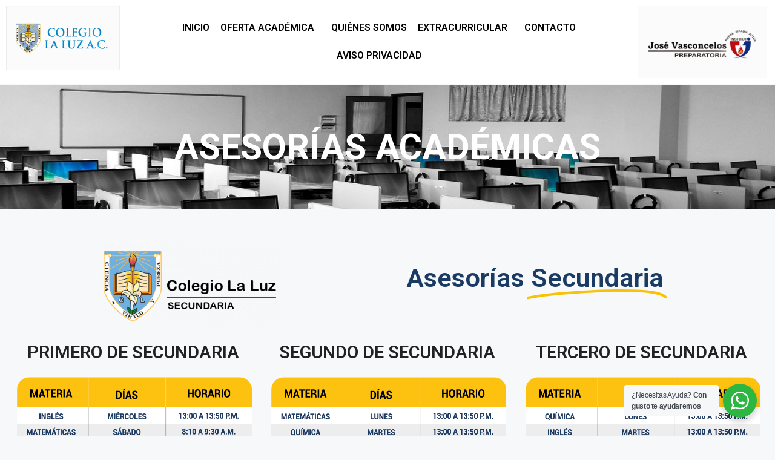

--- FILE ---
content_type: text/css
request_url: https://www.ijvasconcelos.edu.mx/wp-content/uploads/elementor/css/post-73.css?ver=1738440003
body_size: 5415
content:
.elementor-73 .elementor-element.elementor-element-9aeff56:not(.elementor-motion-effects-element-type-background), .elementor-73 .elementor-element.elementor-element-9aeff56 > .elementor-motion-effects-container > .elementor-motion-effects-layer{background-image:url("https://www.ijvasconcelos.edu.mx/wp-content/uploads/2020/10/business-businessmen-classroom-267507.jpg");background-position:center center;background-repeat:no-repeat;background-size:cover;}.elementor-73 .elementor-element.elementor-element-9aeff56 > .elementor-background-overlay{background-color:#132D4D;opacity:0.96;transition:background 0.3s, border-radius 0.3s, opacity 0.3s;}.elementor-73 .elementor-element.elementor-element-9aeff56 > .elementor-container{min-height:206px;}.elementor-73 .elementor-element.elementor-element-9aeff56{transition:background 0.3s, border 0.3s, border-radius 0.3s, box-shadow 0.3s;}.elementor-73 .elementor-element.elementor-element-7010877{text-align:center;}.elementor-73 .elementor-element.elementor-element-7010877 .elementor-heading-title{font-family:"Roboto", Sans-serif;font-size:59px;font-weight:700;color:#FFFFFF;}.elementor-73 .elementor-element.elementor-element-a6e3ba9{--spacer-size:25px;}.elementor-bc-flex-widget .elementor-73 .elementor-element.elementor-element-f856ba5.elementor-column .elementor-widget-wrap{align-items:center;}.elementor-73 .elementor-element.elementor-element-f856ba5.elementor-column.elementor-element[data-element_type="column"] > .elementor-widget-wrap.elementor-element-populated{align-content:center;align-items:center;}.elementor-bc-flex-widget .elementor-73 .elementor-element.elementor-element-6377794.elementor-column .elementor-widget-wrap{align-items:center;}.elementor-73 .elementor-element.elementor-element-6377794.elementor-column.elementor-element[data-element_type="column"] > .elementor-widget-wrap.elementor-element-populated{align-content:center;align-items:center;}.elementor-73 .elementor-element.elementor-element-bbd72bc{--iteration-count:infinite;--animation-duration:1200ms;--dynamic-text-color:#1A3B63;}.elementor-73 .elementor-element.elementor-element-bbd72bc .elementor-headline{text-align:center;font-family:"Roboto", Sans-serif;font-weight:600;}.elementor-73 .elementor-element.elementor-element-bbd72bc .elementor-headline-dynamic-wrapper path{stroke:#F8C306;}.elementor-73 .elementor-element.elementor-element-bbd72bc .elementor-headline-plain-text{color:#1A3B63;}.elementor-73 .elementor-element.elementor-element-bbd72bc .elementor-headline-dynamic-text{font-family:"Roboto", Sans-serif;font-weight:600;}.elementor-73 .elementor-element.elementor-element-366bf1e{text-align:center;}.elementor-73 .elementor-element.elementor-element-366bf1e .elementor-heading-title{font-family:"Roboto", Sans-serif;font-weight:600;}.elementor-73 .elementor-element.elementor-element-3a77e0f{text-align:center;}.elementor-73 .elementor-element.elementor-element-3a77e0f .elementor-heading-title{font-family:"Roboto", Sans-serif;font-weight:600;}.elementor-73 .elementor-element.elementor-element-0023b7b{text-align:center;}.elementor-73 .elementor-element.elementor-element-0023b7b .elementor-heading-title{font-family:"Roboto", Sans-serif;font-weight:600;}.elementor-73 .elementor-element.elementor-element-9708be8{--spacer-size:25px;}.elementor-bc-flex-widget .elementor-73 .elementor-element.elementor-element-9930bdb.elementor-column .elementor-widget-wrap{align-items:center;}.elementor-73 .elementor-element.elementor-element-9930bdb.elementor-column.elementor-element[data-element_type="column"] > .elementor-widget-wrap.elementor-element-populated{align-content:center;align-items:center;}.elementor-73 .elementor-element.elementor-element-3ed74e7{--iteration-count:infinite;--animation-duration:1200ms;--dynamic-text-color:#1A3B63;}.elementor-73 .elementor-element.elementor-element-3ed74e7 .elementor-headline{text-align:center;font-family:"Roboto", Sans-serif;font-weight:600;}.elementor-73 .elementor-element.elementor-element-3ed74e7 .elementor-headline-dynamic-wrapper path{stroke:#B00808;}.elementor-73 .elementor-element.elementor-element-3ed74e7 .elementor-headline-plain-text{color:#1A3B63;}.elementor-73 .elementor-element.elementor-element-3ed74e7 .elementor-headline-dynamic-text{font-family:"Roboto", Sans-serif;font-weight:600;}.elementor-bc-flex-widget .elementor-73 .elementor-element.elementor-element-9a34947.elementor-column .elementor-widget-wrap{align-items:center;}.elementor-73 .elementor-element.elementor-element-9a34947.elementor-column.elementor-element[data-element_type="column"] > .elementor-widget-wrap.elementor-element-populated{align-content:center;align-items:center;}.elementor-73 .elementor-element.elementor-element-973f22e{text-align:center;}.elementor-73 .elementor-element.elementor-element-973f22e .elementor-heading-title{font-family:"Roboto", Sans-serif;font-weight:600;color:#BD0E0E;}.elementor-73 .elementor-element.elementor-element-66ad811{text-align:center;}.elementor-73 .elementor-element.elementor-element-66ad811 .elementor-heading-title{font-family:"Roboto", Sans-serif;font-weight:600;color:#BD0E0E;}.elementor-73 .elementor-element.elementor-element-5386004{text-align:center;}.elementor-73 .elementor-element.elementor-element-5386004 .elementor-heading-title{font-family:"Roboto", Sans-serif;font-weight:600;color:#BD0E0E;}.elementor-73 .elementor-element.elementor-element-dee93ca{--spacer-size:25px;}@media(min-width:768px){.elementor-73 .elementor-element.elementor-element-f856ba5{width:42.719%;}.elementor-73 .elementor-element.elementor-element-6377794{width:57.281%;}}@media(max-width:767px){.elementor-73 .elementor-element.elementor-element-7010877 .elementor-heading-title{font-size:46px;}}

--- FILE ---
content_type: text/css
request_url: https://www.ijvasconcelos.edu.mx/wp-content/uploads/elementor/css/post-125.css?ver=1738191666
body_size: 4491
content:
.elementor-125 .elementor-element.elementor-element-725c65e:not(.elementor-motion-effects-element-type-background), .elementor-125 .elementor-element.elementor-element-725c65e > .elementor-motion-effects-container > .elementor-motion-effects-layer{background-color:#FFFFFF;}.elementor-125 .elementor-element.elementor-element-725c65e{transition:background 0.3s, border 0.3s, border-radius 0.3s, box-shadow 0.3s;}.elementor-125 .elementor-element.elementor-element-725c65e > .elementor-background-overlay{transition:background 0.3s, border-radius 0.3s, opacity 0.3s;}.elementor-bc-flex-widget .elementor-125 .elementor-element.elementor-element-6ddd906.elementor-column .elementor-widget-wrap{align-items:center;}.elementor-125 .elementor-element.elementor-element-6ddd906.elementor-column.elementor-element[data-element_type="column"] > .elementor-widget-wrap.elementor-element-populated{align-content:center;align-items:center;}.elementor-125 .elementor-element.elementor-element-273a6be .elementor-menu-toggle{margin:0 auto;background-color:#AD0000;}.elementor-125 .elementor-element.elementor-element-273a6be .elementor-nav-menu .elementor-item{font-family:"Roboto", Sans-serif;font-size:16px;font-weight:600;}.elementor-125 .elementor-element.elementor-element-273a6be .elementor-nav-menu--main .elementor-item{color:#000000;fill:#000000;padding-left:9px;padding-right:9px;}.elementor-125 .elementor-element.elementor-element-273a6be .elementor-nav-menu--main .elementor-item:hover,
					.elementor-125 .elementor-element.elementor-element-273a6be .elementor-nav-menu--main .elementor-item.elementor-item-active,
					.elementor-125 .elementor-element.elementor-element-273a6be .elementor-nav-menu--main .elementor-item.highlighted,
					.elementor-125 .elementor-element.elementor-element-273a6be .elementor-nav-menu--main .elementor-item:focus{color:#fff;}.elementor-125 .elementor-element.elementor-element-273a6be .elementor-nav-menu--main:not(.e--pointer-framed) .elementor-item:before,
					.elementor-125 .elementor-element.elementor-element-273a6be .elementor-nav-menu--main:not(.e--pointer-framed) .elementor-item:after{background-color:#2E368F;}.elementor-125 .elementor-element.elementor-element-273a6be .e--pointer-framed .elementor-item:before,
					.elementor-125 .elementor-element.elementor-element-273a6be .e--pointer-framed .elementor-item:after{border-color:#2E368F;}.elementor-125 .elementor-element.elementor-element-273a6be .elementor-nav-menu--main .elementor-item.elementor-item-active{color:#FFFFFF;}.elementor-125 .elementor-element.elementor-element-273a6be .elementor-nav-menu--main:not(.e--pointer-framed) .elementor-item.elementor-item-active:before,
					.elementor-125 .elementor-element.elementor-element-273a6be .elementor-nav-menu--main:not(.e--pointer-framed) .elementor-item.elementor-item-active:after{background-color:#ED1C24;}.elementor-125 .elementor-element.elementor-element-273a6be .e--pointer-framed .elementor-item.elementor-item-active:before,
					.elementor-125 .elementor-element.elementor-element-273a6be .e--pointer-framed .elementor-item.elementor-item-active:after{border-color:#ED1C24;}.elementor-125 .elementor-element.elementor-element-273a6be .elementor-nav-menu--dropdown a, .elementor-125 .elementor-element.elementor-element-273a6be .elementor-menu-toggle{color:#FFFFFF;}.elementor-125 .elementor-element.elementor-element-273a6be .elementor-nav-menu--dropdown{background-color:#2E368F;}.elementor-125 .elementor-element.elementor-element-273a6be .elementor-nav-menu--dropdown a:hover,
					.elementor-125 .elementor-element.elementor-element-273a6be .elementor-nav-menu--dropdown a.elementor-item-active,
					.elementor-125 .elementor-element.elementor-element-273a6be .elementor-nav-menu--dropdown a.highlighted,
					.elementor-125 .elementor-element.elementor-element-273a6be .elementor-menu-toggle:hover{color:#FFFFFF;}.elementor-125 .elementor-element.elementor-element-273a6be .elementor-nav-menu--dropdown a:hover,
					.elementor-125 .elementor-element.elementor-element-273a6be .elementor-nav-menu--dropdown a.elementor-item-active,
					.elementor-125 .elementor-element.elementor-element-273a6be .elementor-nav-menu--dropdown a.highlighted{background-color:#6FAFE0;}.elementor-theme-builder-content-area{height:400px;}.elementor-location-header:before, .elementor-location-footer:before{content:"";display:table;clear:both;}@media(max-width:767px){.elementor-125 .elementor-element.elementor-element-d996c48 img{width:50%;}.elementor-125 .elementor-element.elementor-element-42a9d57 img{width:50%;}}@media(min-width:768px){.elementor-125 .elementor-element.elementor-element-29d8a07{width:16.22%;}.elementor-125 .elementor-element.elementor-element-6ddd906{width:65.377%;}.elementor-125 .elementor-element.elementor-element-baabd9f{width:18.067%;}}

--- FILE ---
content_type: text/css
request_url: https://www.ijvasconcelos.edu.mx/wp-content/uploads/elementor/css/post-396.css?ver=1738191666
body_size: 12025
content:
.elementor-396 .elementor-element.elementor-element-5d7b2a9:not(.elementor-motion-effects-element-type-background), .elementor-396 .elementor-element.elementor-element-5d7b2a9 > .elementor-motion-effects-container > .elementor-motion-effects-layer{background-image:url("https://www.ijvasconcelos.edu.mx/wp-content/uploads/2020/10/DSC_0011-scaled.jpg");background-position:center center;background-repeat:no-repeat;background-size:cover;}.elementor-396 .elementor-element.elementor-element-5d7b2a9 > .elementor-background-overlay{background-color:#11244D;opacity:0.97;transition:background 0.3s, border-radius 0.3s, opacity 0.3s;}.elementor-396 .elementor-element.elementor-element-5d7b2a9{transition:background 0.3s, border 0.3s, border-radius 0.3s, box-shadow 0.3s;padding:60px 0px 60px 0px;}.elementor-396 .elementor-element.elementor-element-510e093 > .elementor-widget-wrap > .elementor-widget:not(.elementor-widget__width-auto):not(.elementor-widget__width-initial):not(:last-child):not(.elementor-absolute){margin-bottom:16px;}.elementor-396 .elementor-element.elementor-element-1252ae3 > .elementor-widget-container{margin:0px 0px 0px 0px;}.elementor-396 .elementor-element.elementor-element-1252ae3 .elementor-heading-title{font-family:"Roboto", Sans-serif;font-size:1rem;font-weight:500;text-transform:uppercase;letter-spacing:1px;color:#ffffff;}.elementor-396 .elementor-element.elementor-element-0795e68 .elementor-icon-list-items:not(.elementor-inline-items) .elementor-icon-list-item:not(:last-child){padding-bottom:calc(8px/2);}.elementor-396 .elementor-element.elementor-element-0795e68 .elementor-icon-list-items:not(.elementor-inline-items) .elementor-icon-list-item:not(:first-child){margin-top:calc(8px/2);}.elementor-396 .elementor-element.elementor-element-0795e68 .elementor-icon-list-items.elementor-inline-items .elementor-icon-list-item{margin-right:calc(8px/2);margin-left:calc(8px/2);}.elementor-396 .elementor-element.elementor-element-0795e68 .elementor-icon-list-items.elementor-inline-items{margin-right:calc(-8px/2);margin-left:calc(-8px/2);}body.rtl .elementor-396 .elementor-element.elementor-element-0795e68 .elementor-icon-list-items.elementor-inline-items .elementor-icon-list-item:after{left:calc(-8px/2);}body:not(.rtl) .elementor-396 .elementor-element.elementor-element-0795e68 .elementor-icon-list-items.elementor-inline-items .elementor-icon-list-item:after{right:calc(-8px/2);}.elementor-396 .elementor-element.elementor-element-0795e68 .elementor-icon-list-icon i{color:#E3A82F;transition:color 0.3s;}.elementor-396 .elementor-element.elementor-element-0795e68 .elementor-icon-list-icon svg{fill:#E3A82F;transition:fill 0.3s;}.elementor-396 .elementor-element.elementor-element-0795e68{--e-icon-list-icon-size:16px;--icon-vertical-offset:0px;}.elementor-396 .elementor-element.elementor-element-0795e68 .elementor-icon-list-icon{padding-right:16px;}.elementor-396 .elementor-element.elementor-element-0795e68 .elementor-icon-list-item > .elementor-icon-list-text, .elementor-396 .elementor-element.elementor-element-0795e68 .elementor-icon-list-item > a{font-family:"Roboto", Sans-serif;font-size:0.875rem;line-height:1.5em;}.elementor-396 .elementor-element.elementor-element-0795e68 .elementor-icon-list-text{color:#FFFFFF;transition:color 0.3s;}.elementor-396 .elementor-element.elementor-element-684800f > .elementor-widget-wrap > .elementor-widget:not(.elementor-widget__width-auto):not(.elementor-widget__width-initial):not(:last-child):not(.elementor-absolute){margin-bottom:16px;}.elementor-396 .elementor-element.elementor-element-2b17528 > .elementor-widget-container{margin:0px 0px 0px 0px;}.elementor-396 .elementor-element.elementor-element-2b17528 .elementor-heading-title{font-family:"Roboto", Sans-serif;font-size:1rem;font-weight:500;text-transform:uppercase;letter-spacing:1px;color:#ffffff;}.elementor-396 .elementor-element.elementor-element-af782dd .elementor-icon-list-items:not(.elementor-inline-items) .elementor-icon-list-item:not(:last-child){padding-bottom:calc(8px/2);}.elementor-396 .elementor-element.elementor-element-af782dd .elementor-icon-list-items:not(.elementor-inline-items) .elementor-icon-list-item:not(:first-child){margin-top:calc(8px/2);}.elementor-396 .elementor-element.elementor-element-af782dd .elementor-icon-list-items.elementor-inline-items .elementor-icon-list-item{margin-right:calc(8px/2);margin-left:calc(8px/2);}.elementor-396 .elementor-element.elementor-element-af782dd .elementor-icon-list-items.elementor-inline-items{margin-right:calc(-8px/2);margin-left:calc(-8px/2);}body.rtl .elementor-396 .elementor-element.elementor-element-af782dd .elementor-icon-list-items.elementor-inline-items .elementor-icon-list-item:after{left:calc(-8px/2);}body:not(.rtl) .elementor-396 .elementor-element.elementor-element-af782dd .elementor-icon-list-items.elementor-inline-items .elementor-icon-list-item:after{right:calc(-8px/2);}.elementor-396 .elementor-element.elementor-element-af782dd .elementor-icon-list-icon i{color:#E3A82F;transition:color 0.3s;}.elementor-396 .elementor-element.elementor-element-af782dd .elementor-icon-list-icon svg{fill:#E3A82F;transition:fill 0.3s;}.elementor-396 .elementor-element.elementor-element-af782dd{--e-icon-list-icon-size:16px;--icon-vertical-offset:0px;}.elementor-396 .elementor-element.elementor-element-af782dd .elementor-icon-list-icon{padding-right:16px;}.elementor-396 .elementor-element.elementor-element-af782dd .elementor-icon-list-item > .elementor-icon-list-text, .elementor-396 .elementor-element.elementor-element-af782dd .elementor-icon-list-item > a{font-family:"Roboto", Sans-serif;font-size:0.875rem;line-height:1.5em;}.elementor-396 .elementor-element.elementor-element-af782dd .elementor-icon-list-text{color:#FFFFFF;transition:color 0.3s;}.elementor-396 .elementor-element.elementor-element-cc69f69 > .elementor-widget-wrap > .elementor-widget:not(.elementor-widget__width-auto):not(.elementor-widget__width-initial):not(:last-child):not(.elementor-absolute){margin-bottom:16px;}.elementor-396 .elementor-element.elementor-element-ef553d1 > .elementor-widget-container{margin:0px 0px 0px 0px;}.elementor-396 .elementor-element.elementor-element-ef553d1 .elementor-heading-title{font-family:"Roboto", Sans-serif;font-size:1rem;font-weight:500;text-transform:uppercase;letter-spacing:1px;color:#ffffff;}.elementor-396 .elementor-element.elementor-element-58ffeaf .elementor-icon-list-items:not(.elementor-inline-items) .elementor-icon-list-item:not(:last-child){padding-bottom:calc(8px/2);}.elementor-396 .elementor-element.elementor-element-58ffeaf .elementor-icon-list-items:not(.elementor-inline-items) .elementor-icon-list-item:not(:first-child){margin-top:calc(8px/2);}.elementor-396 .elementor-element.elementor-element-58ffeaf .elementor-icon-list-items.elementor-inline-items .elementor-icon-list-item{margin-right:calc(8px/2);margin-left:calc(8px/2);}.elementor-396 .elementor-element.elementor-element-58ffeaf .elementor-icon-list-items.elementor-inline-items{margin-right:calc(-8px/2);margin-left:calc(-8px/2);}body.rtl .elementor-396 .elementor-element.elementor-element-58ffeaf .elementor-icon-list-items.elementor-inline-items .elementor-icon-list-item:after{left:calc(-8px/2);}body:not(.rtl) .elementor-396 .elementor-element.elementor-element-58ffeaf .elementor-icon-list-items.elementor-inline-items .elementor-icon-list-item:after{right:calc(-8px/2);}.elementor-396 .elementor-element.elementor-element-58ffeaf .elementor-icon-list-icon i{color:#E3A82F;transition:color 0.3s;}.elementor-396 .elementor-element.elementor-element-58ffeaf .elementor-icon-list-icon svg{fill:#E3A82F;transition:fill 0.3s;}.elementor-396 .elementor-element.elementor-element-58ffeaf{--e-icon-list-icon-size:16px;--icon-vertical-offset:0px;}.elementor-396 .elementor-element.elementor-element-58ffeaf .elementor-icon-list-icon{padding-right:16px;}.elementor-396 .elementor-element.elementor-element-58ffeaf .elementor-icon-list-item > .elementor-icon-list-text, .elementor-396 .elementor-element.elementor-element-58ffeaf .elementor-icon-list-item > a{font-family:"Roboto", Sans-serif;font-size:0.875rem;line-height:1.5em;}.elementor-396 .elementor-element.elementor-element-58ffeaf .elementor-icon-list-text{color:#FFFFFF;transition:color 0.3s;}.elementor-396 .elementor-element.elementor-element-18e25d5 > .elementor-widget-wrap > .elementor-widget:not(.elementor-widget__width-auto):not(.elementor-widget__width-initial):not(:last-child):not(.elementor-absolute){margin-bottom:16px;}.elementor-396 .elementor-element.elementor-element-18e25d5 > .elementor-element-populated, .elementor-396 .elementor-element.elementor-element-18e25d5 > .elementor-element-populated > .elementor-background-overlay, .elementor-396 .elementor-element.elementor-element-18e25d5 > .elementor-background-slideshow{border-radius:4px 4px 4px 4px;}.elementor-396 .elementor-element.elementor-element-18e25d5 > .elementor-element-populated{box-shadow:0px 3px 12px 0px rgba(0,0,0,0.03);transition:background 0.3s, border 0.3s, border-radius 0.3s, box-shadow 0.3s;}.elementor-396 .elementor-element.elementor-element-18e25d5 > .elementor-element-populated > .elementor-background-overlay{transition:background 0.3s, border-radius 0.3s, opacity 0.3s;}.elementor-396 .elementor-element.elementor-element-adb895d .elementor-heading-title{font-family:"Roboto", Sans-serif;font-size:1.2rem;font-weight:500;letter-spacing:0.4px;color:#ffffff;}.elementor-396 .elementor-element.elementor-element-12a4934 .elementor-repeater-item-1567bc8.elementor-social-icon{background-color:#EDB700;}.elementor-396 .elementor-element.elementor-element-12a4934 .elementor-repeater-item-1567bc8.elementor-social-icon i{color:#FFFFFF;}.elementor-396 .elementor-element.elementor-element-12a4934 .elementor-repeater-item-1567bc8.elementor-social-icon svg{fill:#FFFFFF;}.elementor-396 .elementor-element.elementor-element-12a4934 .elementor-repeater-item-360a48b.elementor-social-icon{background-color:#EDB700;}.elementor-396 .elementor-element.elementor-element-12a4934 .elementor-repeater-item-360a48b.elementor-social-icon i{color:#FFFFFF;}.elementor-396 .elementor-element.elementor-element-12a4934 .elementor-repeater-item-360a48b.elementor-social-icon svg{fill:#FFFFFF;}.elementor-396 .elementor-element.elementor-element-12a4934 .elementor-repeater-item-bada54f.elementor-social-icon{background-color:#EDB700;}.elementor-396 .elementor-element.elementor-element-12a4934{--grid-template-columns:repeat(0, auto);--icon-size:18px;--grid-column-gap:5px;--grid-row-gap:3px;}.elementor-396 .elementor-element.elementor-element-12a4934 .elementor-widget-container{text-align:left;}.elementor-theme-builder-content-area{height:400px;}.elementor-location-header:before, .elementor-location-footer:before{content:"";display:table;clear:both;}@media(max-width:1024px) and (min-width:768px){.elementor-396 .elementor-element.elementor-element-510e093{width:30%;}.elementor-396 .elementor-element.elementor-element-684800f{width:30%;}.elementor-396 .elementor-element.elementor-element-cc69f69{width:30%;}.elementor-396 .elementor-element.elementor-element-18e25d5{width:30%;}}@media(min-width:1025px){.elementor-396 .elementor-element.elementor-element-5d7b2a9:not(.elementor-motion-effects-element-type-background), .elementor-396 .elementor-element.elementor-element-5d7b2a9 > .elementor-motion-effects-container > .elementor-motion-effects-layer{background-attachment:fixed;}}@media(max-width:767px){.elementor-396 .elementor-element.elementor-element-5d7b2a9{padding:40px 0px 40px 0px;}.elementor-396 .elementor-element.elementor-element-510e093{width:100%;}.elementor-396 .elementor-element.elementor-element-1252ae3{text-align:center;}.elementor-396 .elementor-element.elementor-element-684800f{width:100%;}.elementor-396 .elementor-element.elementor-element-2b17528{text-align:center;}.elementor-396 .elementor-element.elementor-element-cc69f69{width:100%;}.elementor-396 .elementor-element.elementor-element-ef553d1{text-align:center;}.elementor-396 .elementor-element.elementor-element-18e25d5 > .elementor-element-populated{padding:2em 2em 2em 2em;}.elementor-396 .elementor-element.elementor-element-adb895d{text-align:center;}.elementor-396 .elementor-element.elementor-element-12a4934 .elementor-widget-container{text-align:center;}}

--- FILE ---
content_type: text/css
request_url: https://www.ijvasconcelos.edu.mx/wp-content/uploads/so-css/so-css-generatepress.css?ver=1602544210
body_size: -210
content:
.copyright-bar {
  display: none;
}



.site-info {
  display: none;
}

--- FILE ---
content_type: text/javascript
request_url: https://www.ijvasconcelos.edu.mx/wp-content/plugins/famous_grid_image_and_video_gallery/famous_grid_image_and_video_gallery/js/gallery1.js?ver=6.7.4
body_size: 20815
content:
/*
 * Cool Gallery  v1.0.1.3
 *
 * Copyright 2018-2020, LambertGroup
 *
 */

 var gallery1_api_videoImages=[];
 (function(e){function p(a){var b="cubic-bezier(0.250, 0.250, 0.750, 0.750)";switch(a){case "linear":b="cubic-bezier(0.250, 0.250, 0.750, 0.750)";break;case "swing":b="cubic-bezier(0.250, 0.100, 0.250, 1.000)";break;case "ease":b="cubic-bezier(0.250, 0.100, 0.250, 1.000)";break;case "ease-in":b="cubic-bezier(0.420, 0.000, 1.000, 1.000)";break;case "ease-out":b="cubic-bezier(0.000, 0.000, 0.580, 1.000)";break;case "ease-in-out":b="cubic-bezier(0.420, 0.000, 0.580, 1.000)";break;case "easeInQuad":b=
 "cubic-bezier(0.550, 0.085, 0.680, 0.530)";break;case "easeOutQuad":b="cubic-bezier(0.250, 0.460, 0.450, 0.940)";break;case "easeInOutQuad":case "easeInCubic":b="cubic-bezier(0.550, 0.055, 0.675, 0.190)";break;case "easeOutCubic":b="cubic-bezier(0.215, 0.610, 0.355, 1.000)";break;case "easeInOutCubic":b="cubic-bezier(0.645, 0.045, 0.355, 1.000)";break;case "easeInQuart":b="cubic-bezier(0.895, 0.030, 0.685, 0.220)";break;case "easeOutQuart":b="cubic-bezier(0.165, 0.840, 0.440, 1.000)";break;case "easeInOutQuart":b=
 "cubic-bezier(0.770, 0.000, 0.175, 1.000)";break;case "easeInQuint":b="cubic-bezier(0.755, 0.050, 0.855, 0.060)";break;case "easeOutQuint":b="cubic-bezier(0.230, 1.000, 0.320, 1.000)";break;case "easeInOutQuint":b="cubic-bezier(0.860, 0.000, 0.070, 1.000)";break;case "easeInSine":b="cubic-bezier(0.470, 0.000, 0.745, 0.715)";break;case "easeOutSine":b="cubic-bezier(0.390, 0.575, 0.565, 1.000)";break;case "easeInOutSine":b="cubic-bezier(0.445, 0.050, 0.550, 0.950)";break;case "easeInExpo":b="cubic-bezier(0.950, 0.050, 0.795, 0.035)";
 break;case "easeOutExpo":b="cubic-bezier(0.190, 1.000, 0.220, 1.000)";break;case "easeInOutExpo":b="cubic-bezier(1.000, 0.000, 0.000, 1.000)";break;case "easeInCirc":b="cubic-bezier(0.600, 0.040, 0.980, 0.335)";break;case "easeOutCirc":b="cubic-bezier(0.075, 0.820, 0.165, 1.000)";break;case "easeInOutCirc":b="cubic-bezier(0.785, 0.135, 0.150, 0.860)";break;case "easeInBack":b="cubic-bezier(0.600, -0.280, 0.735, 0.045)";break;case "easeOutBack":b="cubic-bezier(0.175, 0.885, 0.320, 1.275)";break;case "easeInOutBack":b=
 "cubic-bezier(0.680, -0.550, 0.265, 1.550)"}return b}function F(a){var b=!1;a=a.substr(a.length-4).toLowerCase();if(".jpg"==a||".png"==a||".gif"==a)b=!0;return b}function G(){var a=-1;"Microsoft Internet Explorer"==navigator.appName&&null!=/MSIE ([0-9]{1,}[.0-9]{0,})/.exec(navigator.userAgent)&&(a=parseFloat(RegExp.$1));return parseInt(a,10)}function H(a){return(r=a.match(/^#([0-9a-f]{2})([0-9a-f]{2})([0-9a-f]{2})$/i))?r.slice(1,4).map(function(a){return parseInt(a,16)}):(r=a.match(/^#([0-9a-f])([0-9a-f])([0-9a-f])$/i))?
 r.slice(1,4).map(function(a){return 17*parseInt(a,16)}):null}function q(a,b){var e=parseInt(b/a.columns,10)+1;0===b%a.columns&&e--;return e}function t(a,b){parseInt(b/a.columns,10);var e=b%a.columns;0===e&&(e=a.columns);return e}function n(a,b,e,d,c,g){e>=c&&d>=g&&(e=e*g/d,d=g);e<=c&&(d=d*c/e,e=c);d<=g&&(e=e*g/d,d=g);return parseInt(e+4,10)+"px "+parseInt(d+4,10)+"px"}function C(a,b,h,d,c,g,m,f){e("#itemHolderUnit"+a.my_rand+"_"+f).css({left:g+"px",top:m+"px"});e("#itemHolderUnit"+a.my_rand+"_"+f).css({width:d+
 "px",height:c+"px","-webkit-background-size":n(a,b,a.currentImgWidth[f],a.currentImgHeight[f],d,c),"-moz-background-size":n(a,b,a.currentImgWidth[f],a.currentImgHeight[f],d,c),"-ms-background-size":n(a,b,a.currentImgWidth[f],a.currentImgHeight[f],d,c),"-o-background-size":n(a,b,a.currentImgWidth[f],a.currentImgHeight[f],d,c),"background-size":n(a,b,a.currentImgWidth[f],a.currentImgHeight[f],d,c),"-webkit-transition-duration":b.zoomDuration+"s","-moz-transition-duration":b.zoomDuration+"s","-ms-transition-duration":b.zoomDuration+
 "s","-o-transition-duration":b.zoomDuration+"s","transition-duration":b.zoomDuration+"s","-webkit-transition-timing-function":p(b.zoomEffect),"-moz-transition-timing-function":p(b.zoomEffect),"-ms-transition-timing-function":p(b.zoomEffect),"-o-transition-timing-function":p(b.zoomEffect),"transition-timing-function":p(b.zoomEffect),"-webkit-transition-delay":a.zoom_delay+"s","-moz-transition-delay":a.zoom_delay+"s","-ms-transition-delay":a.zoom_delay+"s","-o-transition-delay":a.zoom_delay+"s","transition-delay":a.zoom_delay+
 "s",perspective:"0","-webkit-perspective":"0"})}function D(a,b,h){b=1;h=!0;do{if(4<=Math.abs(e("#itemHolderUnit"+a.my_rand+"_"+b).width()-a.itemWidth)||4<=Math.abs(e("#itemHolderUnit"+a.my_rand+"_"+b).height()-a.itemHeight))h=!1;b++}while(b<a.rows*a.columns&&h);return h}function B(a,b,h,d){var c=b.galleryBg,g=a.itemWidth,m=a.itemHeight,f=g+"px "+m+"px",z=q(a,d),A=t(a,d);itemHolderUnit=e('<div class="itemHolderUnit" rel="'+d+'" id="itemHolderUnit'+a.my_rand+"_"+d+'"><div class="img_icon"></div><div class="img_desc"><div class="img_desc_padding"><strong>'+
 a.currentTitle[d]+"</strong><br>"+a.currentDescription[d]+"</div></div></div>");h.append(itemHolderUnit);c=d<=a.total_images?"url("+a.currentImg[d].attr("src")+")":"#FFF000";0<a.currentImgOrigWidth[d]&&(g=a.currentImgOrigWidth[d]);0<a.currentImgOrigHeight[d]&&(m=a.currentImgOrigHeight[d]);a.currentImgWidth[d]=g;a.currentImgHeight[d]=m;if(g!=a.itemWidth||m!=a.itemHeight)f=n(a,b,g,m,a.itemWidth,a.itemHeight);itemHolderUnit.css({width:a.itemWidth+"px",height:a.itemHeight+"px","background-image":c,"background-position":a.currentbgHorizontalPosition[d]+
 " "+a.currentbgVerticalPosition[d],"background-repeat":"no-repeat","-webkit-background-size":f,"-moz-background-size":f,"-ms-background-size":f,"-o-background-size":f,"background-size":f,display:"block",left:a.itemWidth*(A-1)+b.gutter*A+"px",top:a.itemHeight*(z-1)+b.gutter*z+"px","-webkit-box-shadow":"0px 0px 0px "+b.itemBorderWidth+"px "+b.itemBorderColorOFF+" inset","-moz-box-shadow":"0px 0px 0px "+b.itemBorderWidth+"px "+b.itemBorderColorOFF+" inset","-ms-box-shadow":"0px 0px 0px "+b.itemBorderWidth+
 "px "+b.itemBorderColorOFF+" inset","-o-box-shadow":"0px 0px 0px "+b.itemBorderWidth+"px "+b.itemBorderColorOFF+" inset","box-shadow":"0px 0px 0px "+b.itemBorderWidth+"px "+b.itemBorderColorOFF+" inset","-webkit-box-sizing":"border-box","-moz-box-sizing":"border-box","-ms-box-sizing":"border-box","-o-box-sizing":"border-box","box-sizing":"border-box"});b.showImageDescription&&e(".img_desc",h).css({"background-color":"rgba("+H(b.imageDescriptionBgColor)+","+b.imageDescriptionBgOpacity/100+")",color:b.imageDescriptionTextColor});
 void 0!=a.currentLightbox[d]&&""!=a.currentLightbox[d]?itemHolderUnit.wrap('<a href="'+a.currentLightbox[d]+'" rel="lightBoxLBG'+a.thisGelleryId+'[lbg_pp_gal]"></a>'):void 0!=a.currentLink[d]&&""!=a.currentLink[d]&&(c=b.target,void 0!=a.currentTarget[d]&&""!=a.currentTarget[d]&&(c=a.currentTarget[d]),itemHolderUnit.wrap('<a href="'+a.currentLink[d]+'" target="'+c+'"></a>'));e("#itemHolderUnit"+a.my_rand+"_"+d).on("mouseover",function(){(""!=a.currentTitle[d]&&void 0!=a.currentTitle[d]||""!=a.currentDescription[d]&&
 void 0!=a.currentDescription[d])&&b.showImageDescription&&(e(this).parent().attr("org_title",e(this).parent().attr("title")),e(this).parent().attr("title",""),e(".img_desc",this).css({opacity:1,"-webkit-transition-duration":b.zoomDuration+"s","-moz-transition-duration":b.zoomDuration+"s","-ms-transition-duration":b.zoomDuration+"s","-o-transition-duration":b.zoomDuration+"s","transition-duration":b.zoomDuration+"s"}));if(void 0!=a.currentLightbox[d]&&""!=a.currentLightbox[d]&&b.showIconOverImage){var c=
 a.currentLightbox[d];-1!=c.indexOf("youtube.com/")||-1!=c.indexOf("vimeo.com/")?e(".img_icon",this).addClass("video_icon"):e(".img_icon",this).addClass("lightbox_icon");e(".img_icon",this).css({opacity:1,"-webkit-transition-duration":b.zoomDuration+"s","-moz-transition-duration":b.zoomDuration+"s","-ms-transition-duration":b.zoomDuration+"s","-o-transition-duration":b.zoomDuration+"s","transition-duration":b.zoomDuration+"s"})}void 0!=a.currentLink[d]&&""!=a.currentLink[d]&&b.showIconOverImage&&(e(".img_icon",
 this).addClass("link_icon"),e(".img_icon",this).css({opacity:1,"-webkit-transition-duration":b.zoomDuration+"s","-moz-transition-duration":b.zoomDuration+"s","-ms-transition-duration":b.zoomDuration+"s","-o-transition-duration":b.zoomDuration+"s","transition-duration":b.zoomDuration+"s"}));if(!a.please_wait){D(a,b,h)&&(a.please_wait=!0,clearTimeout(a.please_wait_interval),a.please_wait_interval=setTimeout(function(){a.please_wait=!1},1E3*b.zoomDuration));var f=c=0,u=0,v=0,z=0,A=0,n=0,p=0,k=1,l=1;
 0<b.itemBorderWidth&&e("#itemHolderUnit"+a.my_rand+"_"+d).css({"-webkit-box-shadow":"0px 0px 0px "+b.itemBorderWidth+"px "+b.itemBorderColorON+" inset","-moz-box-shadow":"0px 0px 0px "+b.itemBorderWidth+"px "+b.itemBorderColorON+" inset","-ms-box-shadow":"0px 0px 0px "+b.itemBorderWidth+"px "+b.itemBorderColorON+" inset","-o-box-shadow":"0px 0px 0px "+b.itemBorderWidth+"px "+b.itemBorderColorON+" inset","box-shadow":"0px 0px 0px "+b.itemBorderWidth+"px "+b.itemBorderColorON+" inset"});f=Math.max(a.rows-
 1,1)*a.itemHeight+Math.max(a.rows-1,1)*b.gutter;c=f*g/m;c>=.7*(a.width-(a.columns+1)*b.gutter)&&(c=.7*(a.width-(a.columns+1)*b.gutter),f=c*m/g);2>=a.columns&&(c=.85*a.width,f=c*m/g);z=(a.width-c-(a.columns+1)*b.gutter)/(a.columns-1);A=(a.height-f-(a.rows+1)*b.gutter)/(a.rows-1);u=(a.width-c-(a.columns+1)*b.gutter)/(a.columns-1);v=(a.height-f-(a.rows+1)*b.gutter)/(a.rows-1);for(var w=1;w<=a.rows*a.columns;w++){k=q(a,w);l=t(a,w);var x=a.itemWidth*(l-1)+b.gutter*l;var y=a.itemHeight*(k-1)+b.gutter*k+
 500;w!=d?(k==q(a,d)&&(x=l<t(a,d)?u*Math.max(l-1,0)+b.gutter*l:u*Math.max(l-2,0)+b.gutter*l+c,y=v*Math.max(k-1,0)+b.gutter*k,n=z,p=f),l==t(a,d)&&(y=k<q(a,d)?v*Math.max(k-1,0)+b.gutter*k:v*Math.max(k-2,0)+b.gutter*k+f,x=u*Math.max(l-1,0)+b.gutter*l,n=c,p=A),k!=q(a,d)&&l!=t(a,d)&&(y=k<q(a,d)?v*Math.max(k-1,0)+b.gutter*k:v*Math.max(k-2,0)+b.gutter*k+f,x=l<t(a,d)?u*Math.max(l-1,0)+b.gutter*l:u*Math.max(l-2,0)+b.gutter*l+c,n=u,p=v),C(a,b,h,n,p,x,y,w)):(k=q(a,d),l=t(a,d),x=u*Math.max(l-1,0)+b.gutter*l,y=
 v*Math.max(k-1,0)+b.gutter*k,C(a,b,h,c,f,x,y,d))}}});e("#itemHolderUnit"+a.my_rand+"_"+d).on("mouseout",function(){a.click_arr[d]=0;(""!=a.currentTitle[d]&&void 0!=a.currentTitle[d]||""!=a.currentDescription[d]&&void 0!=a.currentDescription[d])&&b.showImageDescription&&(e(this).parent().attr("title",e(this).parent().attr("org_title")),e(".img_desc",this).css({opacity:0,"-webkit-transition-duration":b.zoomDuration+"s","-moz-transition-duration":b.zoomDuration+"s","-ms-transition-duration":b.zoomDuration+
 "s","-o-transition-duration":b.zoomDuration+"s","transition-duration":b.zoomDuration+"s"}));void 0!=a.currentLightbox[d]&&""!=a.currentLightbox[d]&&b.showIconOverImage&&(e(".img_icon",this).removeClass("lightbox_icon"),e(".img_icon",this).css({opacity:0,"-webkit-transition-duration":b.zoomDuration+"s","-moz-transition-duration":b.zoomDuration+"s","-ms-transition-duration":b.zoomDuration+"s","-o-transition-duration":b.zoomDuration+"s","transition-duration":b.zoomDuration+"s"}));void 0!=a.currentLink[d]&&
 ""!=a.currentLink[d]&&b.showIconOverImage&&(e(".img_icon",this).removeClass("link_icon"),e(".img_icon",this).css({opacity:0,"-webkit-transition-duration":b.zoomDuration+"s","-moz-transition-duration":b.zoomDuration+"s","-ms-transition-duration":b.zoomDuration+"s","-o-transition-duration":b.zoomDuration+"s","transition-duration":b.zoomDuration+"s"}));if("itemHolderUnit"==e(this).attr("class")&&!a.please_wait){q(a,d);t(a,d);0<b.itemBorderWidth&&e("#itemHolderUnit"+a.my_rand+"_"+d).css({"-webkit-box-shadow":"0px 0px 0px "+
 b.itemBorderWidth+"px "+b.itemBorderColorOFF+" inset","-moz-box-shadow":"0px 0px 0px "+b.itemBorderWidth+"px "+b.itemBorderColorOFF+" inset","-ms-box-shadow":"0px 0px 0px "+b.itemBorderWidth+"px "+b.itemBorderColorOFF+" inset","-o-box-shadow":"0px 0px 0px "+b.itemBorderWidth+"px "+b.itemBorderColorOFF+" inset","box-shadow":"0px 0px 0px "+b.itemBorderWidth+"px "+b.itemBorderColorOFF+" inset"});for(var c=1;c<=a.rows*a.columns;c++){var f=q(a,c);var m=t(a,c);m=a.itemWidth*(m-1)+b.gutter*m;f=a.itemHeight*
 (f-1)+b.gutter*f;C(a,b,h,a.itemWidth,a.itemHeight,m,f,c)}}});e("#itemHolderUnit"+a.my_rand+"_"+d).parent().on("click",function(c){c.stopPropagation();if(void 0!=e(this).attr("href")&&""!=e(this).attr("href")){(""!=a.currentTitle[d]&&void 0!=a.currentTitle[d]||""!=a.currentDescription[d]&&void 0!=a.currentDescription[d])&&e(this).parent().attr("title",e(this).parent().attr("org_title"));if(-1!=a.userAgentVal.indexOf("android")||-1!=a.userAgentVal.indexOf("ipad")||-1!=a.userAgentVal.indexOf("iphone")||
 -1!=a.userAgentVal.indexOf("ipod")||-1!=a.userAgentVal.indexOf("webos")){if(c.preventDefault(),void 0!=a.click_arr[d]?a.click_arr[d]++:a.click_arr[d]=1,void 0!=a.currentLink[d]&&""!=a.currentLink[d]&&1<a.click_arr[d]){var f=b.target;void 0!=a.currentTarget[d]&&""!=a.currentTarget[d]&&(f=a.currentTarget[d]);window.open(a.currentLink[d],f)}}else a.click_arr[d]=2;void 0!=a.currentLightbox[d]&&""!=a.currentLightbox[d]&&(c.preventDefault(),1<a.click_arr[d]&&(e.prettyPhotoFamous.open(a.api_images,a.api_i,
 a.api_titles),e.prettyPhotoFamous.changePage(a.api_i.indexOf(d)),location.hash="lightBoxLBG"+a.thisGelleryId+"[lbg_pp_gal]/"+a.api_i.indexOf(d)+"/"))}})}function E(a,b,h){var d=!1;responsiveWidth=h.parent().width();b.width100Proc?d=!0:responsiveWidth!=a.width&&(responsiveWidth<=b.width||(responsiveWidth=b.width),d=!0);if(d){h.empty();a.width=responsiveWidth;a.columns=b.columns;a.rows=b.rows;a.itemWidth=(a.width-(a.columns+1)*b.gutter)/a.columns;a.itemHeight=(b.height-(a.rows+1)*b.gutter)/a.rows;if(130>=
 a.itemWidth){d=!1;do--a.columns,a.rows=Math.ceil(b.rows*b.columns/a.columns),a.itemWidth=(a.width-(a.columns+1)*b.gutter)/a.columns,a.itemHeight=parseInt(a.itemWidth*a.orig_itemHeight/a.orig_itemWidth,10),130<a.itemWidth&&(d=!0);while(!1===d)}a.itemWidth=parseInt(a.itemWidth,10);a.itemHeight=parseInt(a.itemHeight,10);a.width=a.itemWidth*a.columns+b.gutter*(a.columns+1);a.height=a.itemHeight*a.rows+b.gutter*(a.rows+1);h.css({width:a.width+"px",height:a.height+"px"});for(i=1;i<=a.total_images;i++)a.click_arr[i]=
 0,B(a,b,h,i);if(a.rows*a.columns>a.total_images)for(d=1;d<=a.rows*a.columns-a.total_images;d++)a.click_arr[a.total_images+d]=0,a.currentImgOrigWidth[a.total_images+d]=490,a.currentImgOrigHeight[a.total_images+d]=350,B(a,b,h,a.total_images+d);e("a[rel^='no_relation']").prettyPhotoFamous({show_title:!1,theme:"dark_rounded",deeplinking:!0,social_tools:""})}}e.gallery1={version:"1.0"};e.fn.gallery1=function(a){a=e.extend({},e.fn.gallery1.defaults,a);return this.each(function(){var b=e(this),h=e("<div></div>").addClass("gallery1").addClass(a.type);
 b.wrap(h);var d=b.parent(".gallery1");a.width100Proc&&(a.width=d.parent().width());a.height100Proc&&0<d.parent().height()&&(a.height=d.parent().height());a.centerGallery&&d.css({margin:"0 auto"});1>a.gutter&&(a.gutter=1);d.on("mouseout",function(b){for(b=b.relatedTarget;null!=b;){if(b==this)return;b=b.parentNode}c.please_wait=!0;clearTimeout(c.please_wait_interval);c.please_wait_interval=setTimeout(function(){c.please_wait=!1},1E3*a.zoomDuration);D(c,a,d)&&(c.please_wait=!1,clearTimeout(c.please_wait_interval))});
 var c={total_images:0,width:a.width,height:a.height,itemWidth:0,itemHeight:0,orig_itemWidth:0,orig_itemHeight:0,rows:a.rows,columns:a.columns,currentLi:"",currentImg:[],currentImgWidth:[],currentImgHeight:[],currentImgOrigWidth:[],currentImgOrigHeight:[],currentLightbox:[],currentTitle:[],currentDescription:[],currentLink:[],currentTarget:[],currentbgHorizontalPosition:[],currentbgVerticalPosition:[],api_images:[],api_titles:[],api_i:[],bg_aux:a.galleryBg,windowWidth:0,please_wait:!1,please_wait_interval:0,
 zoom_delay:0,zoom_delay_interval:0,click_arr:[],userAgentVal:String(navigator.userAgent).toLowerCase(),my_rand:Math.floor(1E7*Math.random()),thisGelleryId:e(this).attr("id")};F(a.galleryBg)&&(c.bg_aux="url("+a.galleryBg+")");c.itemWidth=(c.width-(c.columns+1)*a.gutter)/c.columns;c.itemHeight=(c.height-(c.rows+1)*a.gutter)/c.rows;c.itemWidth=parseInt(c.itemWidth,10);c.itemHeight=parseInt(c.itemHeight,10);c.orig_itemWidth=(a.width-(c.columns+1)*a.gutter)/c.columns;c.orig_itemHeight=(a.height-(c.rows+
 1)*a.gutter)/c.rows;c.width=c.itemWidth*c.columns+a.gutter*(c.columns+1);c.height=c.itemHeight*c.rows+a.gutter*(c.rows+1);d.css({width:c.width+"px",height:c.height+"px",background:c.bg_aux});b=b.find("ul:first").children();c.total_images=0;c.currentLightbox[0]="";c.currentTitle[0]="";c.currentDescription[0]="";c.currentbgHorizontalPosition[0]="";c.currentbgVerticalPosition[0]="";b.each(function(){c.currentLi=e(this);c.currentLi.is("li")||(c.currentLi=c.currentLi.find("li:first"));c.currentLi.is("li")&&
 (c.total_images++,c.currentLink[c.total_images]="",c.currentTarget[c.total_images]=a.target,c.currentLightbox[c.total_images]="",c.currentTitle[c.total_images]="",c.currentDescription[c.total_images]="",void 0!=c.currentLi.attr("data-link")&&""!=c.currentLi.attr("data-link")&&(c.currentLink[c.total_images]=c.currentLi.attr("data-link"),void 0!=c.currentLi.attr("data-target")&&""!=c.currentLi.attr("data-target")&&(c.currentTarget[c.total_images]=c.currentLi.attr("data-target"))),void 0!=c.currentLi.attr("data-lightbox")&&
 ""!=c.currentLi.attr("data-lightbox")&&(c.currentLightbox[c.total_images]=c.currentLi.attr("data-lightbox")),void 0!=c.currentLi.attr("data-title")&&""!=c.currentLi.attr("data-title")&&(c.currentTitle[c.total_images]=c.currentLi.attr("data-title")),void 0!=c.currentLi.attr("data-description")&&""!=c.currentLi.attr("data-description")&&(c.currentDescription[c.total_images]=c.currentLi.attr("data-description")),void 0!=c.currentLi.attr("data-horizontal")&&""!=c.currentLi.attr("data-horizontal")?c.currentbgHorizontalPosition[c.total_images]=
 c.currentLi.attr("data-horizontal"):c.currentbgHorizontalPosition[c.total_images]=a.bgHorizontalPosition,void 0!=c.currentLi.attr("data-vertical")&&""!=c.currentLi.attr("data-vertical")?c.currentbgVerticalPosition[c.total_images]=c.currentLi.attr("data-vertical"):c.currentbgVerticalPosition[c.total_images]=a.bgVerticalPosition,c.currentImg[c.total_images]=c.currentLi.find("img:first"),0<e(c.currentImg[c.total_images]).width()&&(c.currentImgOrigWidth[c.total_images]=e(c.currentImg[c.total_images]).width()),
 0<e(c.currentImg[c.total_images]).height()&&(c.currentImgOrigHeight[c.total_images]=e(c.currentImg[c.total_images]).height()),B(c,a,d,c.total_images))});b=-1;for(i=1;i<=c.total_images;i++)if(void 0!=c.currentLightbox[i]&&""!=c.currentLightbox[i]){b++;c.api_images[b]=c.currentLightbox[i];lightbox_string=c.currentLightbox[i];if(-1!=lightbox_string.indexOf("youtube.com/")||-1!=lightbox_string.indexOf("vimeo.com/"))gallery1_api_videoImages[lightbox_string]=c.currentImg[i].attr("src");c.api_titles[b]=
 "<strong>"+c.currentTitle[i]+"</strong><br>"+c.currentDescription[i];c.api_i[b]=i}e.gallery1.getVideoImageForShare=function(a){return gallery1_api_videoImages[a]};if(c.rows*c.columns>c.total_images)for(b=1;b<=c.rows*c.columns-c.total_images;b++)c.currentImgOrigWidth[c.total_images+b]=490,c.currentImgOrigHeight[c.total_images+b]=350,B(c,a,d,c.total_images+b);e("a[rel^='no_relation']").prettyPhotoFamous({show_title:!1,theme:"dark_rounded",deeplinking:!0,social_tools:""});window.fbAsyncInit=function(){FB.init({appId:a.facebookAppID,
 version:"v3.1",status:!0,cookie:!0,xfbml:!0})};(function(a,b,c){var d=a.getElementsByTagName(b)[0];a.getElementById(c)||(a=a.createElement(b),a.id=c,a.src="//connect.facebook.com/en_US/sdk.js",d.parentNode.insertBefore(a,d))})(document,"script","facebook-jssdk");e.gallery1.shareOverrideOGMeta=function(a,b,c,d){FB.ui({method:"share_open_graph",action_type:"og.likes",action_properties:JSON.stringify({object:{"og:url":decodeURI(a).replace("%23","#"),"og:title":b,"og:description":c,"og:image":d}})},function(a){})};
 E(c,a,d);var g=!1;e(window).resize(function(){var b=G();doResizeNow=!0;-1!=b&&9==b&&0==c.windowWidth&&(doResizeNow=!1);c.windowWidth==e(window).width()?(doResizeNow=!1,a.windowCurOrientation==window.orientation||-1==c.userAgentVal.indexOf("android")&&-1==c.userAgentVal.indexOf("ipad")&&-1==c.userAgentVal.indexOf("iphone")&&-1==c.userAgentVal.indexOf("ipod")&&-1==c.userAgentVal.indexOf("webos")||(a.windowCurOrientation=window.orientation,doResizeNow=!0)):c.windowWidth=e(window).width();doResizeNow&&
 (!1!==g&&clearTimeout(g),g=setTimeout(function(){E(c,a,d)},200))})})};e.fn.gallery1.defaults={width:1E3,height:600,width100Proc:!1,height100Proc:!1,rows:3,columns:5,centerGallery:!0,total_images:0,gutter:2,galleryBg:"#222222",itemBorderWidth:0,itemBorderColorOFF:"transparent",itemBorderColorON:"#FF0000",showImageDescription:!0,imageDescriptionBgColor:"#000000",imageDescriptionBgOpacity:30,imageDescriptionTextColor:"#FFFFFF",showIconOverImage:!0,zoomDuration:1,zoomEffect:"linear",target:"_blank",bgHorizontalPosition:"center",
 bgVerticalPosition:"center",facebookAppID:"",windowOrientationScreenSize0:0,windowOrientationScreenSize90:0,windowOrientationScreenSize_90:0,windowCurOrientation:0}})(jQuery);


--- FILE ---
content_type: text/javascript
request_url: https://www.ijvasconcelos.edu.mx/wp-content/plugins/happy-elementor-addons-pro/assets/js/happy-addons-pro.js?ver=1.13.1
body_size: 42030
content:
'use strict';
window.Happy = window.Happy || {};

(function ($, Happy, w) {
	var $window = $(w);

	function debounce(func, wait, immediate) {
		var timeout;
		return function() {
			var context = this, args = arguments;
			var later = function() {
				timeout = null;
				if (!immediate) func.apply(context, args);
			};
			var callNow = immediate && !timeout;
			clearTimeout(timeout);
			timeout = setTimeout(later, wait);
			if (callNow) func.apply(context, args);
		};
	};

    $window.on('elementor/frontend/init', function () {

		// Set user time in cookie
		var HappyLocalTimeZone = new Date().toString().match(/([A-Z]+[\+-][0-9]+.*)/)[1];
		var ha_secure = (document.location.protocol === 'https:') ? 'secure' : '';
		document.cookie = "HappyLocalTimeZone="+HappyLocalTimeZone+";SameSite=Strict;"+ha_secure;

		var CountDown = function ($scope) {
			var $item = $scope.find('.ha-countdown');
			var $countdown_item = $item.find('.ha-countdown-item');
			var $end_action = $item.data('end-action');
			var $redirect_link = $item.data('redirect-link');
			var $end_action_div = $item.find('.ha-countdown-end-action');
			var $editor_mode_on = $scope.hasClass('elementor-element-edit-mode');
			$item.countdown({
				end: function () {
					if (('message' === $end_action || 'img' === $end_action) && $end_action_div !== undefined) {
						$countdown_item.css("display", "none");
						$end_action_div.css("display", "block");
					} else if ('url' === $end_action && $redirect_link !== undefined && $editor_mode_on !== true) {
						window.location.replace($redirect_link)
					}
				}
			});
		};

		var CarouselBase = elementorModules.frontend.handlers.Base.extend({
			onInit: function () {
				elementorModules.frontend.handlers.Base.prototype.onInit.apply(this, arguments);
				this.run();
			},

			getDefaultSettings: function () {
				return {
					selectors: {
						container: '.ha-carousel-container'
					},
					arrows: false,
					dots: false,
					checkVisible: false,
					infinite: true,
					slidesToShow: 3,
					rows: 0,
					prevArrow: '<button type="button" class="slick-prev"><i class="fa fa-chevron-left"></i></button>',
					nextArrow: '<button type="button" class="slick-next"><i class="fa fa-chevron-right"></i></button>',
				}
			},

			getDefaultElements: function () {
				var selectors = this.getSettings('selectors');
				return {
					$container: this.findElement(selectors.container)
				};
			},

			onElementChange: function () {
				this.elements.$container.slick('unslick');
				this.run();
			},

			getReadySettings: function () {
				var settings = {
					infinite: !!this.getElementSettings('loop'),
					autoplay: !!this.getElementSettings('autoplay'),
					autoplaySpeed: this.getElementSettings('autoplay_speed'),
					speed: this.getElementSettings('animation_speed'),
					centerMode: !!this.getElementSettings('center'),
					vertical: !!this.getElementSettings('vertical'),
					slidesToScroll: 1,
				};

				switch (this.getElementSettings('navigation')) {
					case 'arrow':
						settings.arrows = true;
						break;
					case 'dots':
						settings.dots = true;
						break;
					case 'both':
						settings.arrows = true;
						settings.dots = true;
						break;
				}

				settings.slidesToShow = this.getElementSettings('slides_to_show') || 3;
				settings.responsive = [
					{
						breakpoint: elementorFrontend.config.breakpoints.lg,
						settings: {
							slidesToShow: (this.getElementSettings('slides_to_show_tablet') || settings.slidesToShow),
						}
					},
					{
						breakpoint: elementorFrontend.config.breakpoints.md,
						settings: {
							slidesToShow: (this.getElementSettings('slides_to_show_mobile') || this.getElementSettings('slides_to_show_tablet')) || settings.slidesToShow,
						}
					}
				];

				return $.extend({}, this.getSettings(), settings);
			},

			run: function () {
				this.elements.$container.slick(this.getReadySettings());
			}
		});

		// Source Code
		var SourceCode = function ($scope) {
			var $item = $scope.find('.ha-source-code');
			var $lng_type = $item.data('lng-type');
			var $after_copy_text = $item.data('after-copy');
			var $code = $item.find('.language-' + $lng_type);
			var $copy_btn = $scope.find('.ha-copy-code-button');
			$copy_btn.on('click', function () {
				var $temp = $("<textarea>");
				$(this).append($temp);
				$temp.val($code.text()).select();
				document.execCommand("copy");
				$temp.remove();
				if ($after_copy_text.length) {
					$(this).text($after_copy_text);
				}
			});
			if ($lng_type !== undefined && $code !== undefined) {
				Prism.highlightElement($code.get(0));
			}
		};

		// Animated text
		var AnimatedText = function ($scope) {
			var $item = $scope.find('.cd-headline'),
				$animationDelay = $item.data('animation-delay');
			happyAnimatedText({
				selector: $item,
				animationDelay: $animationDelay,
			});
		};

		//Instagram Feed
		var InstagramFeed = function($scope) {
			var button = $scope.find('.ha-insta-load-more');
			var instagram_wrap = $scope.find('.ha-insta-default');
			button.on("click", function(e) {
				e.preventDefault();
				var $self = $(this),
				query_settings = $self.data("settings"),
				total = $self.data("total"),
				items = $scope.find('.ha-insta-item').length;
				$.ajax({
					url: HappyProLocalize.ajax_url,
					type: 'POST',
					data: {
						action: "ha_instagram_feed_action",
						security: HappyProLocalize.nonce,
						query_settings: query_settings,
						loaded_item: items,
					},
					success: function(response) {
						if(total > items){
							$(response).appendTo(instagram_wrap);
						}else{
							$self.text('All Loaded').addClass('loaded');
							setTimeout( function(){
								$self.css({"display": "none"});
							},800);
						}

					},
					error: function(error) {}
				});
			});
		};

		//Scrolling Image
		var ScrollingImage = elementorModules.frontend.handlers.Base.extend({

			onInit: function () {
				elementorModules.frontend.handlers.Base.prototype.onInit.apply(this, arguments);
				this.wrapper = this.$element.find('.ha-scrolling-image-wrapper');
				this.run();
			},
			onElementChange: function () {
				this.run();
			},
			run: function () {
				var container_height = this.wrapper.innerHeight(),
					container_width = this.wrapper.innerWidth(),
					image_align = this.wrapper.data('align'),
					scroll_direction = this.wrapper.data('scroll-direction'),
					items = this.wrapper.find('.ha-scrolling-image-container'),
					single_image_box = items.find('.ha-scrolling-image-item'),
					scroll = 'scroll'+image_align+scroll_direction+container_height+container_width,
					duration = this.wrapper.data('duration'),
					direction = 'normal',
					horizontal_align_width = 10,
					vertical_align_height = 10;

				var start = {'transform': 'translateY('+container_height+'px)'},
					end = {'transform': 'translateY(-101%)'};
				if('bottom' === scroll_direction || 'right' === scroll_direction){
					direction = 'reverse';
				}
				if('ha-horizontal' === image_align){
					start = {'transform': 'translateX('+container_width+'px)'};
					end = {'transform': 'translateX(-101%)'};
					single_image_box.each(function(){
						horizontal_align_width += $(this).outerWidth(true);
					});
					items.css({'width':horizontal_align_width,'display':'flex'});
					items.find('img').css({'max-width':'100%'});
					single_image_box.css({'display':'inline-flex'});
				}
				if('ha-vertical' === image_align){
					single_image_box.each(function(){
						vertical_align_height += $(this).outerHeight(true);
					});
				}
				$.keyframe.define([{
					name: scroll,
					'0%': start,
					'100%':end,
				}]);
				items.playKeyframe({
					name: scroll,
					duration: duration+'ms',
					timingFunction: 'linear',
					delay: '0s',
					iterationCount: 'infinite',
					direction: direction,
					fillMode: 'none',
					complete: function(){
					}
				});
			}
		});

		//Pricing Table ToolTip
		var PricingTableToolTip = function($scope) {
			var tooltip_area = $scope.find('.ha-pricing-table-feature-tooltip');
			tooltip_area.on({
				mouseenter: function (e) {
					var $this = $(this),
						direction = $this[0].getBoundingClientRect(),
						tooltip = $this.find('.ha-pricing-table-feature-tooltip-text'),
						tooltipW = tooltip.outerWidth(true),
						tooltipH = tooltip.outerHeight(true),
						W_width = $(window).width(),
						W_height = $(window).height();
					tooltip.css({ left: '0', right: 'auto', top: 'calc(100% + 1px)', bottom: 'auto' });
					if(W_width - direction.left < tooltipW && direction.right < tooltipW){
						tooltip.css({ left: 'calc(50% - ('+tooltipW+'px/2))'});
					}else if(W_width - direction.left < tooltipW){
							tooltip.css({ left: 'auto', right: '0' });
					}
					if(W_height - direction.bottom < tooltipH){
							tooltip.css({ top: 'auto', bottom: 'calc(100% + 1px)' });
					}
				}
			});

		};

		var TabHandlerBase = elementorModules.frontend.handlers.Base.extend({
			$activeContent: null,

			getDefaultSettings: function () {
				return {
					selectors: {
						tabTitle: '.ha-tab__title',
						tabContent: '.ha-tab__content'
					},
					classes: {
						active: 'ha-tab--active'
					},
					showTabFn: 'show',
					hideTabFn: 'hide',
					toggleSelf: false,
					hidePrevious: true,
					autoExpand: true
				};
			},

			getDefaultElements: function () {
				var selectors = this.getSettings('selectors');

				return {
					$tabTitles: this.findElement(selectors.tabTitle),
					$tabContents: this.findElement(selectors.tabContent)
				};
			},

			activateDefaultTab: function () {
				var settings = this.getSettings();

				if (!settings.autoExpand || 'editor' === settings.autoExpand && !this.isEdit) {
					return;
				}

				var defaultActiveTab = this.getEditSettings('activeItemIndex') || 1,
					originalToggleMethods = {
						showTabFn: settings.showTabFn,
						hideTabFn: settings.hideTabFn
					};

				// Toggle tabs without animation to avoid jumping
				this.setSettings({
					showTabFn: 'show',
					hideTabFn: 'hide'
				});

				this.changeActiveTab(defaultActiveTab);

				// Return back original toggle effects
				this.setSettings(originalToggleMethods);
			},

			deactivateActiveTab: function (tabIndex) {
				var settings = this.getSettings(),
					activeClass = settings.classes.active,
					activeFilter = tabIndex ? '[data-tab="' + tabIndex + '"]' : '.' + activeClass,
					$activeTitle = this.elements.$tabTitles.filter(activeFilter),
					$activeContent = this.elements.$tabContents.filter(activeFilter);

				$activeTitle.add($activeContent).removeClass(activeClass);

				$activeContent[settings.hideTabFn]();
			},

			activateTab: function (tabIndex) {
				var settings = this.getSettings(),
					activeClass = settings.classes.active,
					$requestedTitle = this.elements.$tabTitles.filter('[data-tab="' + tabIndex + '"]'),
					$requestedContent = this.elements.$tabContents.filter('[data-tab="' + tabIndex + '"]');

				$requestedTitle.add($requestedContent).addClass(activeClass);

				$requestedContent[settings.showTabFn]();
			},

			isActiveTab: function (tabIndex) {
				return this.elements.$tabTitles.filter('[data-tab="' + tabIndex + '"]').hasClass(this.getSettings('classes.active'));
			},

			bindEvents: function () {
				var _this = this;

				this.elements.$tabTitles.on({
					keydown: function keydown(event) {
						if ('Enter' === event.key) {
							event.preventDefault();

							_this.changeActiveTab(event.currentTarget.getAttribute('data-tab'));
						}
					},
					click: function click(event) {
						event.preventDefault();

						_this.changeActiveTab(event.currentTarget.getAttribute('data-tab'));
					}
				});
			},

			onInit: function () {
				elementorModules.frontend.handlers.Base.prototype.onInit.apply(this, arguments);
				this.activateDefaultTab();
			},

			onEditSettingsChange: function (propertyName) {
				if ('activeItemIndex' === propertyName) {
					this.activateDefaultTab();
				}
			},

			changeActiveTab: function (tabIndex) {
				var isActiveTab = this.isActiveTab(tabIndex),
					settings = this.getSettings();

				if ((settings.toggleSelf || !isActiveTab) && settings.hidePrevious) {
					this.deactivateActiveTab();
				}

				if (!settings.hidePrevious && isActiveTab) {
					this.deactivateActiveTab(tabIndex);
				}

				if (!isActiveTab) {
					this.activateTab(tabIndex);
				}
			}
		});

		// TimeLine
		var TimeLine = function($scope) {
			var T_ID = $scope.data('id');
			var timeline = $scope.find('.ha-timeline-wrap');
			var dataScroll = timeline.data('scroll');
			var timeline_block = timeline.find('.ha-timeline-block');
			var event = "scroll.timelineScroll"+T_ID+" resize.timelineScroll"+T_ID;

            function scroll_tree() {
                timeline_block.each(function () {
                    var block_height = $(this).outerHeight(true);
                    var $offsetTop = $(this).offset().top;
                    var window_middle_p = $window.scrollTop() + $window.height() / 2;
                    if ($offsetTop < window_middle_p) {
                        $(this).addClass("ha-timeline-scroll-tree");
                    } else {
                        $(this).removeClass("ha-timeline-scroll-tree");
                    }
                    var scroll_tree_wrap = $(this).find('.ha-timeline-tree-inner');
                    var scroll_height = ($window.scrollTop() - scroll_tree_wrap.offset().top) + ($window.outerHeight() / 2);

                    if ($offsetTop < window_middle_p && timeline_block.hasClass('ha-timeline-scroll-tree')) {
                        if (block_height > scroll_height) {
                            scroll_tree_wrap.css({"height": scroll_height * 1.5 + "px",});
                        } else {
                            scroll_tree_wrap.css({"height": block_height * 1.2 + "px",});
                        }
                    } else {
                        scroll_tree_wrap.css("height", "0px");
                    }
                });
            }

			if( 'yes' === dataScroll) {
				scroll_tree();
				$window.on(event, scroll_tree);
			}else{
				$window.off(event);
			}
		};

        var HotSpots = elementorModules.frontend.handlers.Base.extend({
            onInit: function () {
                elementorModules.frontend.handlers.Base.prototype.onInit.apply(this, arguments);
                this.init();
            },

            bindEvents: function() {
            	if (!this.isEdit) {
                    this.elements.$items.on('click.spotClick', function(e) {
                    	e.preventDefault();
                    });
				}
			},

            getDefaultSettings: function () {
                return {
                    selectors: {
                        item: '.ha-hotspots__item'
                    },
                }
            },

            getDefaultElements: function () {
                return {
                    $items: this.findElement(this.getSettings('selectors.item'))
                };
            },

            onElementChange: function(changedProp) {
				if ( ! this.hasTipso() ) {
					return
				}

            	if (changedProp.indexOf('tooltip_') === 0) {
                    this.elements.$items.tipso('destroy');
					this.init();
                }
			},

			hasTipso: function() {
				return $.fn['tipso'];
			},

            init: function () {
            	var position = this.getElementSettings('tooltip_position'),
					width = this.getElementSettings('tooltip_width'),
					background = this.getElementSettings('tooltip_bg_color'),
                	color = this.getElementSettings('tooltip_color'),
                	speed = this.getElementSettings('tooltip_speed'),
                	delay = this.getElementSettings('tooltip_delay'),
                	hideDelay = this.getElementSettings('tooltip_hide_delay'),
                	hideArrow = this.getElementSettings('tooltip_hide_arrow'),
                	hover = this.getElementSettings('tooltip_hover'),
					elementId = this.getID();

				if ( ! this.hasTipso() ) {
					return
				}

            	this.elements.$items.each(function(index, item) {
            		var $item = $(item),
						target = $item.data('target'),
						settings = $item.data('settings'),
						classes = [
                            'ha-hotspots--' + elementId,
                            'elementor-repeater-item-' + target,
						];
            		$item.tipso({
                        color: color,
                        width: width.size || 200,
                        position: settings.position || position,
						speed: speed,
						delay: delay,
                        showArrow: !hideArrow,
                        tooltipHover: !!hover,
                        hideDelay: hideDelay,
                        background: background,
						useTitle: false,
                        content: $('#ha-' + target).html(),
                        onBeforeShow: function($e, e, tooltip) {
                            tooltip.tipso_bubble.addClass(classes.join(' '));
						}
					});
                });
            }
        });

		var LineChart = function( $scope ) {
			elementorFrontend.waypoint($scope, function () {
				var $chart = $(this),
					$container = $chart.find( '.ha-line-chart-container' ),
					$chart_canvas = $chart.find( '#ha-line-chart' ),
					settings      = $container.data( 'settings' );

				if ( $container.length ) {
					var chart = new Chart( $chart_canvas, settings );
				}
			} );
		};

		var RadarChart = function( $scope ) {
			elementorFrontend.waypoint($scope, function () {
				var $chart = $(this),
					$container = $chart.find( '.ha-radar-chart-container' ),
					$chart_canvas = $chart.find( '#ha-radar-chart' ),
					settings      = $container.data( 'settings' );

				if ( $container.length ) {
					var chart = new Chart( $chart_canvas, settings );
				}
			} );
		};

		var PolarChart = function( $scope ) {
			elementorFrontend.waypoint($scope, function () {
				var $chart = $(this),
					$container = $chart.find( '.ha-polar-chart-container' ),
					$chart_canvas = $chart.find( '#ha-polar-chart' ),
					settings      = $container.data( 'settings' );

				if ( $container.length ) {
					var chart = new Chart( $chart_canvas, settings );
				}
			} );
		};

		var PieChart = function( $scope ) {
			elementorFrontend.waypoint($scope, function () {
				var $chart = $(this),
					$container = $chart.find( '.ha-pie-chart-container' ),
					$chart_canvas = $chart.find( '#ha-pie-chart' ),
					settings      = $container.data( 'settings' );

				if ( $container.length ) {
					var chart = new Chart( $chart_canvas, settings );
				}
			} );
		};

		var StickyVideoArray = [];
		var StickyVideo = function( $scope ) {
			var $id = '#ha-sticky-video-player-' + $scope.data('id'),
				$wrap = $scope.find( '.ha-sticky-video-wrap' ),
				$settting = $wrap.data( 'ha-player' ),
				$box = $wrap.find( '.ha-sticky-video-box' ),
				$overlay_box = $wrap.find( '.ha-sticky-video-overlay' ),
				$overlay_play = $overlay_box.find( '.ha-sticky-video-overlay-icon' ),
				$sticky_close = $wrap.find( '.ha-sticky-video-close i' ),
				$all_box = $('.ha-sticky-video-box'),
				event = "scroll.haStickyVideo"+$scope.data('id'),
				//event = "scroll.haStickyVideo"+$scope.data('id')+" resize.haStickyVideo"+$scope.data('id'),
				set;
				//console.log(StickyVideoArray);

				var option = {
					autoplay: $settting.autoplay,
					muted: $settting.muted,
					loop: $settting.loop,
					clickToPlay: false,
					hideControls: false,
					// youtube: {
					// 	start: '30',
					// 	end: '45',
					// },
				}

				/* var playerAbc = new Plyr('#player', {
					title: 'Example Title',
					// autoplay: true,
					youtube: {
						start: '30',
						end: '45',
					},
				  }); */
				var playerAbc = new Plyr($id);
				var StickyVideoObject = {
					'player' : playerAbc,
					'event' : event,
					'player_box' : $box,
				}
				StickyVideoArray.push(StickyVideoObject);
				//on overlay click
				if( 0 !== $overlay_box.length ){
					var $el = 0 !== $overlay_play.length ? $overlay_play : $overlay_box;
					$el.on('click',function(){
						playerAbc.play();
					});
				}

				//on close sticky
				$sticky_close.on('click',function(){
					$box.removeClass("sticky");
					$box.addClass("sticky-close");
					playerAbc.pause();
				});

				//on Play
				playerAbc.on('play', function (e) {
					//console.log(e,StickyVideoArray);
					$overlay_box.css('display', 'none');
					if( $box.hasClass('sticky-close') ){
						$box.removeClass("sticky-close");
					}
					StickyVideoArray.forEach( function(item, index) {
						//console.log( item );
							if( item.player !== playerAbc ){
								//console.log('push');
								item.player.pause();
							}
							if( item.event !== event ){
								$window.off(item.event);
								//console.log('event');
							}
							if( item.player_box !== $box ){
								item.player_box.removeClass("sticky");
								//console.log('removeClass');
							}
					});

					//$all_box.removeClass("sticky");
				    //console.log($settting,$id);
					if( true === $settting.sticky){
						$window.on( event, function(){

							var height = $box.outerHeight(true);
							var $offsetTop = $wrap.offset().top;
							var videoBoxTopPoint = $window.scrollTop();
							var videoBoxMiddlePoint = $offsetTop + height / 2;
							if( ! $box.hasClass('sticky-close') ){
								if ( videoBoxMiddlePoint < videoBoxTopPoint) {
									$box.addClass("sticky");
								} else {
									$box.removeClass("sticky");
								}
							}

						});
					}else{
						$window.off(event);
					}
				});

				// on pause
				playerAbc.on('pause', function (e) {
					$window.off(event);
				});

				$window.on("load resize", debounce(function () {
					//console.log($box.find( 'iframe' ));
					// cannot rely on iframe here cause iframe has extra height
					var height = $box.find( '.plyr' ).height();

					$wrap.css('min-height', height + 'px');
				}, 100));

				/* var event = "scroll.timelineScroll"+T_ID+" resize.timelineScroll"+T_ID;

            function scroll_tree() {
                timeline_block.each(function () {
                    var block_height = $(this).outerHeight(true);
                    var $offsetTop = $(this).offset().top;
                    var window_middle_p = $window.scrollTop() + $window.height() / 2;
                    if ($offsetTop < window_middle_p) {
                        $(this).addClass("ha-timeline-scroll-tree");
                    } else {
                        $(this).removeClass("ha-timeline-scroll-tree");
                    }
                    var scroll_tree_wrap = $(this).find('.ha-timeline-tree-inner');
                    var scroll_height = ($window.scrollTop() - scroll_tree_wrap.offset().top) + ($window.outerHeight() / 2);

                    if ($offsetTop < window_middle_p && timeline_block.hasClass('ha-timeline-scroll-tree')) {
                        if (block_height > scroll_height) {
                            scroll_tree_wrap.css({"height": scroll_height * 1.5 + "px",});
                        } else {
                            scroll_tree_wrap.css({"height": block_height * 1.2 + "px",});
                        }
                    } else {
                        scroll_tree_wrap.css("height", "0px");
                    }
                });
            }

			if( 'yes' === dataScroll) {
				scroll_tree();
				$window.on(event, scroll_tree);
			}else{
				$window.off(event);
			} */


		};

		//facebook feed
		var FacebookFeed = function($scope) {
			var button = $scope.find('.ha-facebook-load-more');
			var facebook_wrap = $scope.find('.ha-facebook-items');
			button.on("click", function(e) {
				e.preventDefault();
				var $self = $(this),
					query_settings = $self.data("settings"),
					total = $self.data("total"),
					items = $scope.find('.ha-facebook-item').length;
				$.ajax({
					url: HappyProLocalize.ajax_url,
					type: 'POST',
					data: {
						action: "ha_facebook_feed_action",
						security: HappyProLocalize.nonce,
						query_settings: query_settings,
						loaded_item: items,
					},
					success: function(response) {
						if(total > items){
							$(response).appendTo(facebook_wrap);
						}else{
							$self.text('All Loaded').addClass('loaded');
							setTimeout( function(){
								$self.css({"display": "none"});
							},800);
						}
					},
					error: function(error) {}
				});
			});
		};

		//SmartPostList
		var SmartPostList = function($scope) {
			var filterWrap = $scope.find('.ha-spl-filter'),
				customSelect = $scope.find('.ha-spl-custom-select'),
				gridWrap = $scope.find('.ha-spl-grid-area'),
				mainWrapper = $scope.find('.ha-spl-wrapper'),
				querySettings = mainWrapper.data("settings"),

				dataOffset = mainWrapper.attr("data-offset"),

				nav = $scope.find('.ha-spl-pagination button'),
			    navPrev = $scope.find('.ha-spl-pagination button.prev'),
				navNext = $scope.find('.ha-spl-pagination button.next'),
				filter = $scope.find('ul.ha-spl-filter-list li span'),
				event;

				customSelect.niceSelect();

			var select = $scope.find('.ha-spl-custom-select li');

			function afterClick(e){
				e.preventDefault();
				var $self = $(this),
				dataFilter = filterWrap.attr("data-active"),
				dataTotalOffset = mainWrapper.attr("data-total-offset"),
				offset = '',
				termId = '';

				if(  e.target.classList.contains('prev') || e.target.classList.contains('fa-angle-left')  ){
					if(0 == parseInt(dataTotalOffset)){
						navPrev.attr("disabled", true);
						return;
					}
					offset = 0 !== parseInt(dataTotalOffset) ? ( parseInt(dataTotalOffset) - parseInt(dataOffset) ) : '0';
					if( undefined !== dataFilter ){
						termId = dataFilter;
					}
				}

				else if( e.target.classList.contains('next') || e.target.classList.contains('fa-angle-right') ){
					offset = parseInt(dataTotalOffset) + parseInt(dataOffset);
					if( undefined !== dataFilter ){
						termId = dataFilter;
					}
				}

				if( e.target.hasAttribute("data-value") ){

					termId = e.target.dataset['value'];

					filterWrap[0].setAttribute('data-active', termId);
					if( 'SPAN' === e.target.tagName ){
						filter.removeClass('ha-active');
						e.target.classList.toggle('ha-active');
					}

					offset = 0;
					navPrev.attr("disabled", true);
					navNext.removeAttr('disabled');
				}

				$.ajax({
					url: HappyProLocalize.ajax_url,
					type: 'POST',
					data: {
						action: "ha_smart_post_list_action",
						security: HappyProLocalize.nonce,
						querySettings: querySettings,
						offset: offset,
						termId: termId,
					},
					success: function(response) {

						if( $(response).length > 0 ){

							gridWrap.css('height',gridWrap.outerHeight(true) + 'px');
							gridWrap.html('');
							$(response).appendTo(gridWrap);
							gridWrap.css('height','');
							mainWrapper[0].attributes['data-total-offset'].value = offset;

							if(  e.target.classList.contains('prev') || e.target.classList.contains('fa-angle-left')  ){
								navNext.removeAttr('disabled');
							}
							if( e.target.classList.contains('next') || e.target.classList.contains('fa-angle-right') ){
								navPrev.removeAttr('disabled');
							}
						}else{
							if( e.target.classList.contains('next') || e.target.classList.contains('fa-angle-right') ){
								navNext.attr("disabled", true);
							}
						}

					},
					error: function(error) {}
				});
			};

			nav.on("click", afterClick);
			filter.on("click", afterClick);
			select.on("click", afterClick);
		};

		//PostGrid
		var postGridSkins = [
			'classic',
			'hawai',
			'standard',
			'monastic',
			'stylica',
			'outbox',
			'crossroad',
		];
		var PostGrid = function($scope) {
			var wrapper = $scope.find('.ha-pg-wrapper'),
				gridWrap = wrapper.find('.ha-pg-grid-wrap'),
				button = wrapper.find('button.ha-pg-loadmore');
				button.on("click", function(e) {
					e.preventDefault();
					var $self = $(this),
					querySettings = $self.data("settings"),
					items = wrapper.find('.ha-pg-item').length;

					$self.attr("disabled", true);

					$.ajax({
						url: HappyProLocalize.ajax_url,
						type: 'POST',
						data: {
							action: "hapro_post_grid_action",
							security: HappyProLocalize.nonce,
							querySettings: querySettings,
							loadedItem: items,
						},
						beforeSend: function () {
							$self.find('.eicon-loading').css({"display": "inline-block"});
						},
						success: function(response) {
							if( response ){
								$(response).each( function(){
									var $self = $(this); // every item
									if($self.hasClass('ha-pg-item')){
										$self.addClass('ha-pg-item-loaded').appendTo( gridWrap );
									}else{
										$self.appendTo( gridWrap );
									}
								});
							}else{
								$self.text('All Loaded').addClass('loaded');
								setTimeout( function(){
									$self.css({"display": "none"});
								},800);
							}
							$self.find('.eicon-loading').css({"display": "none"});
							$self.removeAttr('disabled');

						},
						error: function(error) {}
					});
				});
		};


		// Advanced Data Table
		var DataTable = function( $scope ) {
			const dataTable = $scope.find('.ha-advanced-table');
			const widgetWrapper = $scope.find('.elementor-widget-container');
			const row_td = $scope.find('.ha-advanced-table__body-row-cell');
			const search = dataTable.data('search') == true ? true : false;
			const paging = dataTable.data('paging') == true ? true : false;
			var scrollX = dataTable.data('scroll-x') == undefined ? false : true;

			if (window.innerWidth <= 767) {
				var scrollX = true;
			}
			// DataTables.js settings
			$(dataTable).DataTable( {
				"searching": search,
				"paging": paging,
				"orderCellsTop": true,
				"scrollX": scrollX
			} );
			const column_th = $scope.find('.ha-advanced-table__head-column-cell');
			column_th.each( function(index, v) {
				$(column_th[index]).css('width', '');
			});

			// export table button
			if (dataTable.data('export-table') == true) {
				widgetWrapper.prepend('<div class="ha-advanced-table-btn-wrap"><button class="ha-advanced-table-btn">' + dataTable.data('export-table-text') + '</button></div>');
				const dataTableBtn = $scope.find('.ha-advanced-table-btn');

				dataTableBtn.on('click', function() {
					const oldDownloadNode = document.querySelector('.ha-advanced-data-table-export');
					if (oldDownloadNode) {
						oldDownloadNode.parentNode.removeChild(oldDownloadNode);
					}

					const csv = [];
					dataTable.find('tr').each(function(index, tr) {
						const data = [];

						$(tr).find('th').each(function(index, th) {
							data.push(th.textContent);
						})
						$(tr).find('td').each(function(index, td) {
							data.push(td.textContent);
						})

						csv.push(data.join(","));
					});
					const csvFile = new Blob([csv.join("\n")], { type: "text/csv" });

					const downloadNode = document.createElement("a");
					const url = URL.createObjectURL(csvFile);

					const date = new Date();
					const options = { day: '2-digit', month: 'short', year: 'numeric', hour: 'numeric', minute: 'numeric', second: 'numeric' }
					const formatedDate = date.toLocaleDateString('en-BD', options);
					const dateString = JSON.stringify(formatedDate.replace(/[ , :]/g, '-'));

					downloadNode.download = 'advanced-data-table-' + dateString + '~' + dataTable.data('widget-id') + '.csv';
					downloadNode.setAttribute("href", url);
					downloadNode.classList.add('ha-advanced-data-table-export');
					downloadNode.style.visibility = 'hidden';
					document.body.appendChild(downloadNode);
					downloadNode.click();
				})
			}

		};



        // move modal content div from elementor wrapper to body tag
		// var haModalPopup = $( '.ha-modal-popup-content-wrapper' );
		// if ( haModalPopup.length ) {
		// 	haModalPopup.each( function() {
		// 		$( this ).appendTo( document.body );
		// 	});
		// }

		// modal click event
		var ModalPopup = function( $scope ) {
			var btn = $scope.find('.ha-modal-popup-btn');
			var btnId = btn.data('id');

			btn.on("click", function (e) {
				e.preventDefault();

				var modal = document.querySelectorAll('.ha-modal-popup-content-wrapper');
				modal.forEach( function (item) {
					if ( item.dataset.id === btnId && item.childNodes[5] != undefined ) {
						item.classList.add('ha-modal-show');
						item.childNodes[5].classList.add(item.dataset.animation);
						setTimeout(function() {
							item.childNodes[5].classList.remove(item.dataset.animation);
						}, 1000);
					} else if ( item.dataset.id === btnId ) {
						item.classList.add('ha-modal-show');
						item.childNodes[3].classList.add(item.dataset.animation);
						setTimeout(function() {
							item.childNodes[3].classList.remove(item.dataset.animation);
						}, 1000);
					}
				} );

				var wrapperClose = document.querySelectorAll('.ha-modal-popup-overlay');
				if ( wrapperClose != null ) {
					wrapperClose.forEach( function (closeItem) {
						closeItem.addEventListener("click", function () {
							closeItem.parentElement.classList.remove('ha-modal-show');
						});
					} );
				}

				var closeIcons = document.querySelectorAll('.ha-modal-popup-content-close');
				if ( closeIcons != null ) {
					closeIcons.forEach( function (closeIcon) {
						closeIcon.addEventListener('click', function () {
							closeIcon.parentElement.classList.remove('ha-modal-show');
						});
					});
				}

			});
		}

		elementorFrontend.hooks.addAction(
			'frontend/element_ready/ha-countdown.default',
			CountDown
		);

		elementorFrontend.hooks.addAction(
			'frontend/element_ready/ha-team-carousel.default',
			function ($scope) {
				elementorFrontend.elementsHandler.addHandler(CarouselBase, {
					$element: $scope,
					selectors: {
						container: '.ha-team-carousel-wrap',
					},
					prevArrow: '<button type="button" class="slick-prev"><i class="hm hm-arrow-left"></i></button>',
					nextArrow: '<button type="button" class="slick-next"><i class="hm hm-arrow-right"></i></button>'
				});
			}
		);

		elementorFrontend.hooks.addAction(
			'frontend/element_ready/ha-source-code.default',
			SourceCode
		);

		elementorFrontend.hooks.addAction(
			'frontend/element_ready/ha-animated-text.default',
			AnimatedText
		);

		elementorFrontend.hooks.addAction(
			'frontend/element_ready/ha-logo-carousel.default',
			function ($scope) {
				elementorFrontend.elementsHandler.addHandler(CarouselBase, {
					$element: $scope,
					selectors: {
						container: '.ha-logo-carousel-wrap',
					},
				});
			}
		);

		elementorFrontend.hooks.addAction(
			'frontend/element_ready/ha-testimonial-carousel.default',
			function ($scope) {
				elementorFrontend.elementsHandler.addHandler(CarouselBase, {
					$element: $scope,
					selectors: {
						container: '.ha-testimonial-carousel__wrap',
					},
				});
			}
		);

		elementorFrontend.hooks.addAction(
			'frontend/element_ready/ha-advanced-tabs.default',
			function ($scope) {
				elementorFrontend.elementsHandler.addHandler(TabHandlerBase, {
					$element: $scope,
				});
			}
		);

		elementorFrontend.hooks.addAction(
			'frontend/element_ready/ha-instagram-feed.default',
			InstagramFeed
		);

		elementorFrontend.hooks.addAction(
			'frontend/element_ready/ha-scrolling-image.default',
			function ($scope) {
				elementorFrontend.elementsHandler.addHandler(ScrollingImage, {
					$element: $scope,
				});
			}
		);

		elementorFrontend.hooks.addAction(
			'frontend/element_ready/ha-pricing-table.default',
			PricingTableToolTip
		);

        elementorFrontend.hooks.addAction(
            'frontend/element_ready/ha-accordion.default',
            function ($scope) {
                elementorFrontend.elementsHandler.addHandler(TabHandlerBase, {
                    $element: $scope,
                    selectors: {
                        tabTitle: '.ha-accordion__item-title',
                        tabContent: '.ha-accordion__item-content'
                    },
                    classes: {
                        active: 'ha-accordion__item--active'
                    },
                    showTabFn: 'slideDown',
                    hideTabFn: 'slideUp',
                });
            }
        );

        elementorFrontend.hooks.addAction(
            'frontend/element_ready/ha-toggle.default',
            function ($scope) {
                elementorFrontend.elementsHandler.addHandler(TabHandlerBase, {
                    $element: $scope,
                    selectors: {
                        tabTitle: '.ha-toggle__item-title',
                        tabContent: '.ha-toggle__item-content'
                    },
                    classes: {
                        active: 'ha-toggle__item--active'
                    },
                    hidePrevious: false,
                    autoExpand: 'editor',
                    showTabFn: 'slideDown',
                    hideTabFn: 'slideUp',
                });
            }
		);

		elementorFrontend.hooks.addAction(
			'frontend/element_ready/ha-timeline.default',
			TimeLine
		);

        elementorFrontend.hooks.addAction(
            'frontend/element_ready/ha-hotspots.default',
            function($scope) {
                elementorFrontend.elementsHandler.addHandler(HotSpots, {
                	$element: $scope
				})
            }
		);

		elementorFrontend.hooks.addAction(
			'frontend/element_ready/ha-line-chart.default',
			LineChart
		);

		elementorFrontend.hooks.addAction(
			'frontend/element_ready/ha-pie-chart.default',
			PieChart
		);

		elementorFrontend.hooks.addAction(
			'frontend/element_ready/ha-polar-chart.default',
			PolarChart
		);

		elementorFrontend.hooks.addAction(
			'frontend/element_ready/ha-radar-chart.default',
			RadarChart
		);

		elementorFrontend.hooks.addAction(
			'frontend/element_ready/ha-facebook-feed.default',
			FacebookFeed
		);

		elementorFrontend.hooks.addAction(
			'frontend/element_ready/ha-smart-post-list.default',
			SmartPostList
		);

		elementorFrontend.hooks.addAction(
			'frontend/element_ready/ha-advanced-data-table.default',
			DataTable
		);

		elementorFrontend.hooks.addAction(
			'frontend/element_ready/ha-twitter-carousel.default',
			function ($scope) {
				elementorFrontend.elementsHandler.addHandler(CarouselBase, {
					$element: $scope,
					selectors: {
						container: '.ha-tweet-carousel-items',
					},
				});
			}
		);

		// Post Carousel
		elementorFrontend.hooks.addAction(
			'frontend/element_ready/ha-post-carousel.default',
			function ($scope) {
				elementorFrontend.elementsHandler.addHandler(CarouselBase, {
					$element: $scope,
					selectors: {
						container: '.ha-posts-carousel-wrapper',
					},
					prevArrow: '<button type="button" class="slick-prev"><i class="hm hm-arrow-left"></i></button>',
					nextArrow: '<button type="button" class="slick-next"><i class="hm hm-arrow-right"></i></button>'
				});
			}
		);

		// product carousel
		function initProductCarousel( $scope ) {
			elementorFrontend.elementsHandler.addHandler(CarouselBase, {
				$element: $scope,
				selectors: {
					container: '.ha-product-carousel-wrapper',
				},
				prevArrow: '<button type="button" class="slick-prev"><i class="hm hm-arrow-left"></i></button>',
				nextArrow: '<button type="button" class="slick-next"><i class="hm hm-arrow-right"></i></button>'
			});
		}

		function productCarouselHandlerCallback( $scope ) {
			initProductCarousel($scope);
			initProductQuickView($scope);

			if ($scope.find('.ha-product-carousel-wrapper').hasClass('ha-layout-modern')) {
				$scope
					.find('.ha-product-carousel-add-to-cart a')
					.html('<i class="fas fa-shopping-cart"></i>');
			}
		}

		elementorFrontend.hooks.addAction(
			'frontend/element_ready/ha-product-carousel.classic',
			productCarouselHandlerCallback
		);
		elementorFrontend.hooks.addAction(
			'frontend/element_ready/ha-product-carousel.modern',
			productCarouselHandlerCallback
		);

		// product category carousel
		var productCategoryCarouselSkins = [
			'classic',
			'minimal',
		];
		function initProductCategoryCarousel( $scope ) {
			elementorFrontend.elementsHandler.addHandler(CarouselBase, {
				$element: $scope,
				selectors: {
					container: '.ha-product-cat-carousel',
				},
				prevArrow: '<button type="button" class="slick-prev"><i class="hm hm-arrow-left"></i></button>',
				nextArrow: '<button type="button" class="slick-next"><i class="hm hm-arrow-right"></i></button>'
			});
		}

		productCategoryCarouselSkins.forEach(function(index) {
			elementorFrontend.hooks.addAction(
				'frontend/element_ready/ha-product-category-carousel.' + index,
				initProductCategoryCarousel
			);
		});

		postGridSkins.forEach(function(index) {
			elementorFrontend.hooks.addAction(
				'frontend/element_ready/ha-post-grid.' + index,
				PostGrid
			);
		});

		elementorFrontend.hooks.addAction(
			'frontend/element_ready/ha-sticky-video.default',
			StickyVideo
		);

		elementorFrontend.hooks.addAction(
			'frontend/element_ready/ha-modal-popup.default',
			ModalPopup
		);

		function initProductQuickView($scope) {
			var $button = $scope.find('.ha-pqv-btn');

			if (!$.fn['magnificPopup']) {
				return;
			}

			$button.magnificPopup({
				type: 'ajax',
				ajax: {
					settings: {
						cache: true,
						dataType: 'html'
					},
					cursor: 'mfp-ajax-cur',
					tError: 'The product could not be loaded.'
				},
				callbacks: {
					ajaxContentAdded: function() {
						$(this.content).addClass(this.currItem.el.data('modal-class'))
					}
				}
			});
		}

		elementorFrontend.hooks.addAction( 'frontend/element_ready/ha-product-grid.classic', initProductQuickView );
		elementorFrontend.hooks.addAction( 'frontend/element_ready/ha-product-grid.hover', initProductQuickView );


		$(document.body).on('adding_to_cart', function(event, $addToCart) {
			$addToCart
				.parent('.ha-product-grid__btns')
				.removeClass('ha-is--added')
				.addClass('ha-is--adding');
		});

		$(document.body).on('added_to_cart', function(event, fragment, hash, $addToCart) {
			$addToCart
				.parent('.ha-product-grid__btns')
				.removeClass('ha-is--adding')
				.addClass('ha-is--added');
		});
	});

}(jQuery, Happy, window));


--- FILE ---
content_type: text/javascript
request_url: https://www.ijvasconcelos.edu.mx/wp-content/plugins/famous_grid_image_and_video_gallery/famous_grid_image_and_video_gallery/js/my_pinit.js?ver=6.7.4
body_size: 275
content:
(function() {
    window.PinIt = window.PinIt || { loaded:false };
    if (window.PinIt.loaded) return;
    window.PinIt.loaded = true;
    function async_load(){
        var s = document.createElement("script");
        s.type = "text/javascript";
        s.async = true;
        s.src = "//assets.pinterest.com/js/pinit.js";
        var x = document.getElementsByTagName("script")[0];
        x.parentNode.insertBefore(s, x);
    }
    if (window.attachEvent)
        window.attachEvent("onload", async_load);
    else
        window.addEventListener("load", async_load, false);
})();
